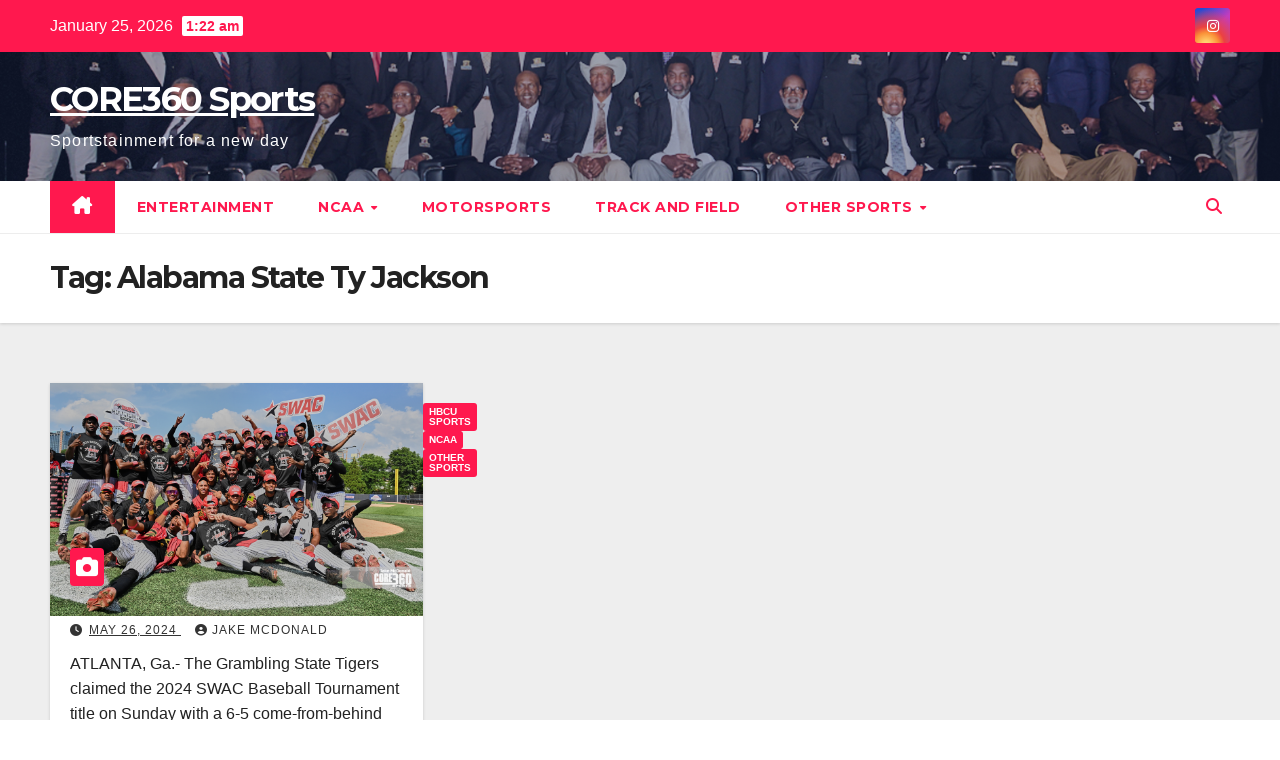

--- FILE ---
content_type: text/html; charset=UTF-8
request_url: https://core360sports.com/tag/alabama-state-ty-jackson/
body_size: 13410
content:
<!DOCTYPE html>
<html lang="en-US">
<head>
<meta charset="UTF-8">
<meta name="viewport" content="width=device-width, initial-scale=1">
<link rel="profile" href="https://gmpg.org/xfn/11">
<title>Alabama State Ty Jackson &#8211; CORE360 Sports</title>
<meta name='robots' content='max-image-preview:large' />
<link rel='dns-prefetch' href='//stats.wp.com' />
<link rel='dns-prefetch' href='//fonts.googleapis.com' />
<link rel="alternate" type="application/rss+xml" title="CORE360 Sports &raquo; Feed" href="https://core360sports.com/feed/" />
<link rel="alternate" type="application/rss+xml" title="CORE360 Sports &raquo; Comments Feed" href="https://core360sports.com/comments/feed/" />
<link rel="alternate" type="application/rss+xml" title="CORE360 Sports &raquo; Alabama State Ty Jackson Tag Feed" href="https://core360sports.com/tag/alabama-state-ty-jackson/feed/" />
<style id='wp-img-auto-sizes-contain-inline-css'>
img:is([sizes=auto i],[sizes^="auto," i]){contain-intrinsic-size:3000px 1500px}
/*# sourceURL=wp-img-auto-sizes-contain-inline-css */
</style>
<link rel='stylesheet' id='twb-open-sans-css' href='https://fonts.googleapis.com/css?family=Open+Sans%3A300%2C400%2C500%2C600%2C700%2C800&#038;display=swap&#038;ver=6.9' media='all' />
<link rel='stylesheet' id='twbbwg-global-css' href='https://core360sports.com/wp-content/plugins/photo-gallery/booster/assets/css/global.css?ver=1.0.0' media='all' />
<style id='wp-emoji-styles-inline-css'>

	img.wp-smiley, img.emoji {
		display: inline !important;
		border: none !important;
		box-shadow: none !important;
		height: 1em !important;
		width: 1em !important;
		margin: 0 0.07em !important;
		vertical-align: -0.1em !important;
		background: none !important;
		padding: 0 !important;
	}
/*# sourceURL=wp-emoji-styles-inline-css */
</style>
<style id='wp-block-library-inline-css'>
:root{--wp-block-synced-color:#7a00df;--wp-block-synced-color--rgb:122,0,223;--wp-bound-block-color:var(--wp-block-synced-color);--wp-editor-canvas-background:#ddd;--wp-admin-theme-color:#007cba;--wp-admin-theme-color--rgb:0,124,186;--wp-admin-theme-color-darker-10:#006ba1;--wp-admin-theme-color-darker-10--rgb:0,107,160.5;--wp-admin-theme-color-darker-20:#005a87;--wp-admin-theme-color-darker-20--rgb:0,90,135;--wp-admin-border-width-focus:2px}@media (min-resolution:192dpi){:root{--wp-admin-border-width-focus:1.5px}}.wp-element-button{cursor:pointer}:root .has-very-light-gray-background-color{background-color:#eee}:root .has-very-dark-gray-background-color{background-color:#313131}:root .has-very-light-gray-color{color:#eee}:root .has-very-dark-gray-color{color:#313131}:root .has-vivid-green-cyan-to-vivid-cyan-blue-gradient-background{background:linear-gradient(135deg,#00d084,#0693e3)}:root .has-purple-crush-gradient-background{background:linear-gradient(135deg,#34e2e4,#4721fb 50%,#ab1dfe)}:root .has-hazy-dawn-gradient-background{background:linear-gradient(135deg,#faaca8,#dad0ec)}:root .has-subdued-olive-gradient-background{background:linear-gradient(135deg,#fafae1,#67a671)}:root .has-atomic-cream-gradient-background{background:linear-gradient(135deg,#fdd79a,#004a59)}:root .has-nightshade-gradient-background{background:linear-gradient(135deg,#330968,#31cdcf)}:root .has-midnight-gradient-background{background:linear-gradient(135deg,#020381,#2874fc)}:root{--wp--preset--font-size--normal:16px;--wp--preset--font-size--huge:42px}.has-regular-font-size{font-size:1em}.has-larger-font-size{font-size:2.625em}.has-normal-font-size{font-size:var(--wp--preset--font-size--normal)}.has-huge-font-size{font-size:var(--wp--preset--font-size--huge)}.has-text-align-center{text-align:center}.has-text-align-left{text-align:left}.has-text-align-right{text-align:right}.has-fit-text{white-space:nowrap!important}#end-resizable-editor-section{display:none}.aligncenter{clear:both}.items-justified-left{justify-content:flex-start}.items-justified-center{justify-content:center}.items-justified-right{justify-content:flex-end}.items-justified-space-between{justify-content:space-between}.screen-reader-text{border:0;clip-path:inset(50%);height:1px;margin:-1px;overflow:hidden;padding:0;position:absolute;width:1px;word-wrap:normal!important}.screen-reader-text:focus{background-color:#ddd;clip-path:none;color:#444;display:block;font-size:1em;height:auto;left:5px;line-height:normal;padding:15px 23px 14px;text-decoration:none;top:5px;width:auto;z-index:100000}html :where(.has-border-color){border-style:solid}html :where([style*=border-top-color]){border-top-style:solid}html :where([style*=border-right-color]){border-right-style:solid}html :where([style*=border-bottom-color]){border-bottom-style:solid}html :where([style*=border-left-color]){border-left-style:solid}html :where([style*=border-width]){border-style:solid}html :where([style*=border-top-width]){border-top-style:solid}html :where([style*=border-right-width]){border-right-style:solid}html :where([style*=border-bottom-width]){border-bottom-style:solid}html :where([style*=border-left-width]){border-left-style:solid}html :where(img[class*=wp-image-]){height:auto;max-width:100%}:where(figure){margin:0 0 1em}html :where(.is-position-sticky){--wp-admin--admin-bar--position-offset:var(--wp-admin--admin-bar--height,0px)}@media screen and (max-width:600px){html :where(.is-position-sticky){--wp-admin--admin-bar--position-offset:0px}}

/*# sourceURL=wp-block-library-inline-css */
</style><style id='wp-block-archives-inline-css'>
.wp-block-archives{box-sizing:border-box}.wp-block-archives-dropdown label{display:block}
/*# sourceURL=https://core360sports.com/wp-includes/blocks/archives/style.min.css */
</style>
<style id='wp-block-categories-inline-css'>
.wp-block-categories{box-sizing:border-box}.wp-block-categories.alignleft{margin-right:2em}.wp-block-categories.alignright{margin-left:2em}.wp-block-categories.wp-block-categories-dropdown.aligncenter{text-align:center}.wp-block-categories .wp-block-categories__label{display:block;width:100%}
/*# sourceURL=https://core360sports.com/wp-includes/blocks/categories/style.min.css */
</style>
<style id='wp-block-heading-inline-css'>
h1:where(.wp-block-heading).has-background,h2:where(.wp-block-heading).has-background,h3:where(.wp-block-heading).has-background,h4:where(.wp-block-heading).has-background,h5:where(.wp-block-heading).has-background,h6:where(.wp-block-heading).has-background{padding:1.25em 2.375em}h1.has-text-align-left[style*=writing-mode]:where([style*=vertical-lr]),h1.has-text-align-right[style*=writing-mode]:where([style*=vertical-rl]),h2.has-text-align-left[style*=writing-mode]:where([style*=vertical-lr]),h2.has-text-align-right[style*=writing-mode]:where([style*=vertical-rl]),h3.has-text-align-left[style*=writing-mode]:where([style*=vertical-lr]),h3.has-text-align-right[style*=writing-mode]:where([style*=vertical-rl]),h4.has-text-align-left[style*=writing-mode]:where([style*=vertical-lr]),h4.has-text-align-right[style*=writing-mode]:where([style*=vertical-rl]),h5.has-text-align-left[style*=writing-mode]:where([style*=vertical-lr]),h5.has-text-align-right[style*=writing-mode]:where([style*=vertical-rl]),h6.has-text-align-left[style*=writing-mode]:where([style*=vertical-lr]),h6.has-text-align-right[style*=writing-mode]:where([style*=vertical-rl]){rotate:180deg}
/*# sourceURL=https://core360sports.com/wp-includes/blocks/heading/style.min.css */
</style>
<style id='wp-block-group-inline-css'>
.wp-block-group{box-sizing:border-box}:where(.wp-block-group.wp-block-group-is-layout-constrained){position:relative}
/*# sourceURL=https://core360sports.com/wp-includes/blocks/group/style.min.css */
</style>
<style id='wp-block-group-theme-inline-css'>
:where(.wp-block-group.has-background){padding:1.25em 2.375em}
/*# sourceURL=https://core360sports.com/wp-includes/blocks/group/theme.min.css */
</style>
<style id='global-styles-inline-css'>
:root{--wp--preset--aspect-ratio--square: 1;--wp--preset--aspect-ratio--4-3: 4/3;--wp--preset--aspect-ratio--3-4: 3/4;--wp--preset--aspect-ratio--3-2: 3/2;--wp--preset--aspect-ratio--2-3: 2/3;--wp--preset--aspect-ratio--16-9: 16/9;--wp--preset--aspect-ratio--9-16: 9/16;--wp--preset--color--black: #000000;--wp--preset--color--cyan-bluish-gray: #abb8c3;--wp--preset--color--white: #ffffff;--wp--preset--color--pale-pink: #f78da7;--wp--preset--color--vivid-red: #cf2e2e;--wp--preset--color--luminous-vivid-orange: #ff6900;--wp--preset--color--luminous-vivid-amber: #fcb900;--wp--preset--color--light-green-cyan: #7bdcb5;--wp--preset--color--vivid-green-cyan: #00d084;--wp--preset--color--pale-cyan-blue: #8ed1fc;--wp--preset--color--vivid-cyan-blue: #0693e3;--wp--preset--color--vivid-purple: #9b51e0;--wp--preset--gradient--vivid-cyan-blue-to-vivid-purple: linear-gradient(135deg,rgb(6,147,227) 0%,rgb(155,81,224) 100%);--wp--preset--gradient--light-green-cyan-to-vivid-green-cyan: linear-gradient(135deg,rgb(122,220,180) 0%,rgb(0,208,130) 100%);--wp--preset--gradient--luminous-vivid-amber-to-luminous-vivid-orange: linear-gradient(135deg,rgb(252,185,0) 0%,rgb(255,105,0) 100%);--wp--preset--gradient--luminous-vivid-orange-to-vivid-red: linear-gradient(135deg,rgb(255,105,0) 0%,rgb(207,46,46) 100%);--wp--preset--gradient--very-light-gray-to-cyan-bluish-gray: linear-gradient(135deg,rgb(238,238,238) 0%,rgb(169,184,195) 100%);--wp--preset--gradient--cool-to-warm-spectrum: linear-gradient(135deg,rgb(74,234,220) 0%,rgb(151,120,209) 20%,rgb(207,42,186) 40%,rgb(238,44,130) 60%,rgb(251,105,98) 80%,rgb(254,248,76) 100%);--wp--preset--gradient--blush-light-purple: linear-gradient(135deg,rgb(255,206,236) 0%,rgb(152,150,240) 100%);--wp--preset--gradient--blush-bordeaux: linear-gradient(135deg,rgb(254,205,165) 0%,rgb(254,45,45) 50%,rgb(107,0,62) 100%);--wp--preset--gradient--luminous-dusk: linear-gradient(135deg,rgb(255,203,112) 0%,rgb(199,81,192) 50%,rgb(65,88,208) 100%);--wp--preset--gradient--pale-ocean: linear-gradient(135deg,rgb(255,245,203) 0%,rgb(182,227,212) 50%,rgb(51,167,181) 100%);--wp--preset--gradient--electric-grass: linear-gradient(135deg,rgb(202,248,128) 0%,rgb(113,206,126) 100%);--wp--preset--gradient--midnight: linear-gradient(135deg,rgb(2,3,129) 0%,rgb(40,116,252) 100%);--wp--preset--font-size--small: 13px;--wp--preset--font-size--medium: 20px;--wp--preset--font-size--large: 36px;--wp--preset--font-size--x-large: 42px;--wp--preset--spacing--20: 0.44rem;--wp--preset--spacing--30: 0.67rem;--wp--preset--spacing--40: 1rem;--wp--preset--spacing--50: 1.5rem;--wp--preset--spacing--60: 2.25rem;--wp--preset--spacing--70: 3.38rem;--wp--preset--spacing--80: 5.06rem;--wp--preset--shadow--natural: 6px 6px 9px rgba(0, 0, 0, 0.2);--wp--preset--shadow--deep: 12px 12px 50px rgba(0, 0, 0, 0.4);--wp--preset--shadow--sharp: 6px 6px 0px rgba(0, 0, 0, 0.2);--wp--preset--shadow--outlined: 6px 6px 0px -3px rgb(255, 255, 255), 6px 6px rgb(0, 0, 0);--wp--preset--shadow--crisp: 6px 6px 0px rgb(0, 0, 0);}:root :where(.is-layout-flow) > :first-child{margin-block-start: 0;}:root :where(.is-layout-flow) > :last-child{margin-block-end: 0;}:root :where(.is-layout-flow) > *{margin-block-start: 24px;margin-block-end: 0;}:root :where(.is-layout-constrained) > :first-child{margin-block-start: 0;}:root :where(.is-layout-constrained) > :last-child{margin-block-end: 0;}:root :where(.is-layout-constrained) > *{margin-block-start: 24px;margin-block-end: 0;}:root :where(.is-layout-flex){gap: 24px;}:root :where(.is-layout-grid){gap: 24px;}body .is-layout-flex{display: flex;}.is-layout-flex{flex-wrap: wrap;align-items: center;}.is-layout-flex > :is(*, div){margin: 0;}body .is-layout-grid{display: grid;}.is-layout-grid > :is(*, div){margin: 0;}.has-black-color{color: var(--wp--preset--color--black) !important;}.has-cyan-bluish-gray-color{color: var(--wp--preset--color--cyan-bluish-gray) !important;}.has-white-color{color: var(--wp--preset--color--white) !important;}.has-pale-pink-color{color: var(--wp--preset--color--pale-pink) !important;}.has-vivid-red-color{color: var(--wp--preset--color--vivid-red) !important;}.has-luminous-vivid-orange-color{color: var(--wp--preset--color--luminous-vivid-orange) !important;}.has-luminous-vivid-amber-color{color: var(--wp--preset--color--luminous-vivid-amber) !important;}.has-light-green-cyan-color{color: var(--wp--preset--color--light-green-cyan) !important;}.has-vivid-green-cyan-color{color: var(--wp--preset--color--vivid-green-cyan) !important;}.has-pale-cyan-blue-color{color: var(--wp--preset--color--pale-cyan-blue) !important;}.has-vivid-cyan-blue-color{color: var(--wp--preset--color--vivid-cyan-blue) !important;}.has-vivid-purple-color{color: var(--wp--preset--color--vivid-purple) !important;}.has-black-background-color{background-color: var(--wp--preset--color--black) !important;}.has-cyan-bluish-gray-background-color{background-color: var(--wp--preset--color--cyan-bluish-gray) !important;}.has-white-background-color{background-color: var(--wp--preset--color--white) !important;}.has-pale-pink-background-color{background-color: var(--wp--preset--color--pale-pink) !important;}.has-vivid-red-background-color{background-color: var(--wp--preset--color--vivid-red) !important;}.has-luminous-vivid-orange-background-color{background-color: var(--wp--preset--color--luminous-vivid-orange) !important;}.has-luminous-vivid-amber-background-color{background-color: var(--wp--preset--color--luminous-vivid-amber) !important;}.has-light-green-cyan-background-color{background-color: var(--wp--preset--color--light-green-cyan) !important;}.has-vivid-green-cyan-background-color{background-color: var(--wp--preset--color--vivid-green-cyan) !important;}.has-pale-cyan-blue-background-color{background-color: var(--wp--preset--color--pale-cyan-blue) !important;}.has-vivid-cyan-blue-background-color{background-color: var(--wp--preset--color--vivid-cyan-blue) !important;}.has-vivid-purple-background-color{background-color: var(--wp--preset--color--vivid-purple) !important;}.has-black-border-color{border-color: var(--wp--preset--color--black) !important;}.has-cyan-bluish-gray-border-color{border-color: var(--wp--preset--color--cyan-bluish-gray) !important;}.has-white-border-color{border-color: var(--wp--preset--color--white) !important;}.has-pale-pink-border-color{border-color: var(--wp--preset--color--pale-pink) !important;}.has-vivid-red-border-color{border-color: var(--wp--preset--color--vivid-red) !important;}.has-luminous-vivid-orange-border-color{border-color: var(--wp--preset--color--luminous-vivid-orange) !important;}.has-luminous-vivid-amber-border-color{border-color: var(--wp--preset--color--luminous-vivid-amber) !important;}.has-light-green-cyan-border-color{border-color: var(--wp--preset--color--light-green-cyan) !important;}.has-vivid-green-cyan-border-color{border-color: var(--wp--preset--color--vivid-green-cyan) !important;}.has-pale-cyan-blue-border-color{border-color: var(--wp--preset--color--pale-cyan-blue) !important;}.has-vivid-cyan-blue-border-color{border-color: var(--wp--preset--color--vivid-cyan-blue) !important;}.has-vivid-purple-border-color{border-color: var(--wp--preset--color--vivid-purple) !important;}.has-vivid-cyan-blue-to-vivid-purple-gradient-background{background: var(--wp--preset--gradient--vivid-cyan-blue-to-vivid-purple) !important;}.has-light-green-cyan-to-vivid-green-cyan-gradient-background{background: var(--wp--preset--gradient--light-green-cyan-to-vivid-green-cyan) !important;}.has-luminous-vivid-amber-to-luminous-vivid-orange-gradient-background{background: var(--wp--preset--gradient--luminous-vivid-amber-to-luminous-vivid-orange) !important;}.has-luminous-vivid-orange-to-vivid-red-gradient-background{background: var(--wp--preset--gradient--luminous-vivid-orange-to-vivid-red) !important;}.has-very-light-gray-to-cyan-bluish-gray-gradient-background{background: var(--wp--preset--gradient--very-light-gray-to-cyan-bluish-gray) !important;}.has-cool-to-warm-spectrum-gradient-background{background: var(--wp--preset--gradient--cool-to-warm-spectrum) !important;}.has-blush-light-purple-gradient-background{background: var(--wp--preset--gradient--blush-light-purple) !important;}.has-blush-bordeaux-gradient-background{background: var(--wp--preset--gradient--blush-bordeaux) !important;}.has-luminous-dusk-gradient-background{background: var(--wp--preset--gradient--luminous-dusk) !important;}.has-pale-ocean-gradient-background{background: var(--wp--preset--gradient--pale-ocean) !important;}.has-electric-grass-gradient-background{background: var(--wp--preset--gradient--electric-grass) !important;}.has-midnight-gradient-background{background: var(--wp--preset--gradient--midnight) !important;}.has-small-font-size{font-size: var(--wp--preset--font-size--small) !important;}.has-medium-font-size{font-size: var(--wp--preset--font-size--medium) !important;}.has-large-font-size{font-size: var(--wp--preset--font-size--large) !important;}.has-x-large-font-size{font-size: var(--wp--preset--font-size--x-large) !important;}
/*# sourceURL=global-styles-inline-css */
</style>

<style id='classic-theme-styles-inline-css'>
/*! This file is auto-generated */
.wp-block-button__link{color:#fff;background-color:#32373c;border-radius:9999px;box-shadow:none;text-decoration:none;padding:calc(.667em + 2px) calc(1.333em + 2px);font-size:1.125em}.wp-block-file__button{background:#32373c;color:#fff;text-decoration:none}
/*# sourceURL=/wp-includes/css/classic-themes.min.css */
</style>
<link rel='stylesheet' id='bwg_fonts-css' href='https://core360sports.com/wp-content/plugins/photo-gallery/css/bwg-fonts/fonts.css?ver=0.0.1' media='all' />
<link rel='stylesheet' id='sumoselect-css' href='https://core360sports.com/wp-content/plugins/photo-gallery/css/sumoselect.min.css?ver=3.4.6' media='all' />
<link rel='stylesheet' id='mCustomScrollbar-css' href='https://core360sports.com/wp-content/plugins/photo-gallery/css/jquery.mCustomScrollbar.min.css?ver=3.1.5' media='all' />
<link rel='stylesheet' id='bwg_googlefonts-css' href='https://fonts.googleapis.com/css?family=Ubuntu&#038;subset=greek,latin,greek-ext,vietnamese,cyrillic-ext,latin-ext,cyrillic' media='all' />
<link rel='stylesheet' id='bwg_frontend-css' href='https://core360sports.com/wp-content/plugins/photo-gallery/css/styles.min.css?ver=1.8.37' media='all' />
<style id='wpxpo-global-style-inline-css'>
:root {
			--preset-color1: #037fff;
			--preset-color2: #026fe0;
			--preset-color3: #071323;
			--preset-color4: #132133;
			--preset-color5: #34495e;
			--preset-color6: #787676;
			--preset-color7: #f0f2f3;
			--preset-color8: #f8f9fa;
			--preset-color9: #ffffff;
		}{}
/*# sourceURL=wpxpo-global-style-inline-css */
</style>
<style id='ultp-preset-colors-style-inline-css'>
:root { --postx_preset_Base_1_color: #f4f4ff; --postx_preset_Base_2_color: #dddff8; --postx_preset_Base_3_color: #B4B4D6; --postx_preset_Primary_color: #3323f0; --postx_preset_Secondary_color: #4a5fff; --postx_preset_Tertiary_color: #FFFFFF; --postx_preset_Contrast_3_color: #545472; --postx_preset_Contrast_2_color: #262657; --postx_preset_Contrast_1_color: #10102e; --postx_preset_Over_Primary_color: #ffffff;  }
/*# sourceURL=ultp-preset-colors-style-inline-css */
</style>
<style id='ultp-preset-gradient-style-inline-css'>
:root { --postx_preset_Primary_to_Secondary_to_Right_gradient: linear-gradient(90deg, var(--postx_preset_Primary_color) 0%, var(--postx_preset_Secondary_color) 100%); --postx_preset_Primary_to_Secondary_to_Bottom_gradient: linear-gradient(180deg, var(--postx_preset_Primary_color) 0%, var(--postx_preset_Secondary_color) 100%); --postx_preset_Secondary_to_Primary_to_Right_gradient: linear-gradient(90deg, var(--postx_preset_Secondary_color) 0%, var(--postx_preset_Primary_color) 100%); --postx_preset_Secondary_to_Primary_to_Bottom_gradient: linear-gradient(180deg, var(--postx_preset_Secondary_color) 0%, var(--postx_preset_Primary_color) 100%); --postx_preset_Cold_Evening_gradient: linear-gradient(0deg, rgb(12, 52, 131) 0%, rgb(162, 182, 223) 100%, rgb(107, 140, 206) 100%, rgb(162, 182, 223) 100%); --postx_preset_Purple_Division_gradient: linear-gradient(0deg, rgb(112, 40, 228) 0%, rgb(229, 178, 202) 100%); --postx_preset_Over_Sun_gradient: linear-gradient(60deg, rgb(171, 236, 214) 0%, rgb(251, 237, 150) 100%); --postx_preset_Morning_Salad_gradient: linear-gradient(-255deg, rgb(183, 248, 219) 0%, rgb(80, 167, 194) 100%); --postx_preset_Fabled_Sunset_gradient: linear-gradient(-270deg, rgb(35, 21, 87) 0%, rgb(68, 16, 122) 29%, rgb(255, 19, 97) 67%, rgb(255, 248, 0) 100%);  }
/*# sourceURL=ultp-preset-gradient-style-inline-css */
</style>
<style id='ultp-preset-typo-style-inline-css'>
@import url('https://fonts.googleapis.com/css?family=Roboto:100,100i,300,300i,400,400i,500,500i,700,700i,900,900i'); :root { --postx_preset_Heading_typo_font_family: Roboto; --postx_preset_Heading_typo_font_family_type: sans-serif; --postx_preset_Heading_typo_font_weight: 600; --postx_preset_Heading_typo_text_transform: capitalize; --postx_preset_Body_and_Others_typo_font_family: Roboto; --postx_preset_Body_and_Others_typo_font_family_type: sans-serif; --postx_preset_Body_and_Others_typo_font_weight: 400; --postx_preset_Body_and_Others_typo_text_transform: lowercase; --postx_preset_body_typo_font_size_lg: 16px; --postx_preset_paragraph_1_typo_font_size_lg: 12px; --postx_preset_paragraph_2_typo_font_size_lg: 12px; --postx_preset_paragraph_3_typo_font_size_lg: 12px; --postx_preset_heading_h1_typo_font_size_lg: 42px; --postx_preset_heading_h2_typo_font_size_lg: 36px; --postx_preset_heading_h3_typo_font_size_lg: 30px; --postx_preset_heading_h4_typo_font_size_lg: 24px; --postx_preset_heading_h5_typo_font_size_lg: 20px; --postx_preset_heading_h6_typo_font_size_lg: 16px; }
/*# sourceURL=ultp-preset-typo-style-inline-css */
</style>
<link rel='stylesheet' id='newsup-fonts-css' href='//fonts.googleapis.com/css?family=Montserrat%3A400%2C500%2C700%2C800%7CWork%2BSans%3A300%2C400%2C500%2C600%2C700%2C800%2C900%26display%3Dswap&#038;subset=latin%2Clatin-ext' media='all' />
<link rel='stylesheet' id='bootstrap-css' href='https://core360sports.com/wp-content/themes/newsup/css/bootstrap.css?ver=6.9' media='all' />
<link rel='stylesheet' id='newsup-style-css' href='https://core360sports.com/wp-content/themes/news-hunt/style.css?ver=6.9' media='all' />
<style id='newsup-style-inline-css'>
.tags-links, .comments-link { clip: rect(1px, 1px, 1px, 1px); height: 1px; position: absolute; overflow: hidden; width: 1px; }
/*# sourceURL=newsup-style-inline-css */
</style>
<link rel='stylesheet' id='font-awesome-5-all-css' href='https://core360sports.com/wp-content/themes/newsup/css/font-awesome/css/all.min.css?ver=6.9' media='all' />
<link rel='stylesheet' id='font-awesome-4-shim-css' href='https://core360sports.com/wp-content/themes/newsup/css/font-awesome/css/v4-shims.min.css?ver=6.9' media='all' />
<link rel='stylesheet' id='owl-carousel-css' href='https://core360sports.com/wp-content/themes/newsup/css/owl.carousel.css?ver=6.9' media='all' />
<link rel='stylesheet' id='smartmenus-css' href='https://core360sports.com/wp-content/themes/newsup/css/jquery.smartmenus.bootstrap.css?ver=6.9' media='all' />
<link rel='stylesheet' id='newsup-custom-css-css' href='https://core360sports.com/wp-content/themes/newsup/inc/ansar/customize/css/customizer.css?ver=1.0' media='all' />
<link rel='stylesheet' id='boldgrid-components-css' href='https://core360sports.com/wp-content/plugins/post-and-page-builder/assets/css/components.min.css?ver=2.16.5' media='all' />
<link rel='stylesheet' id='font-awesome-css' href='https://core360sports.com/wp-content/plugins/post-and-page-builder/assets/css/font-awesome.min.css?ver=4.7' media='all' />
<link rel='stylesheet' id='boldgrid-fe-css' href='https://core360sports.com/wp-content/plugins/post-and-page-builder/assets/css/editor-fe.min.css?ver=1.27.10' media='all' />
<link rel='stylesheet' id='boldgrid-custom-styles-css' href='https://core360sports.com/wp-content/plugins/post-and-page-builder/assets/css/custom-styles.css?ver=6.9' media='all' />
<link rel='stylesheet' id='boldgrid-buttons-css' href='https://core360sports.com/wp-content/plugins/post-and-page-builder/assets/css/buttons.min.css?ver=1.27.10' media='all' />
<link rel='stylesheet' id='bgpbpp-public-css' href='https://core360sports.com/wp-content/plugins/post-and-page-builder-premium/dist/application.min.css?ver=1.2.7' media='all' />
<link rel='stylesheet' id='newsup-style-parent-css' href='https://core360sports.com/wp-content/themes/newsup/style.css?ver=6.9' media='all' />
<link rel='stylesheet' id='newshunt-style-css' href='https://core360sports.com/wp-content/themes/news-hunt/style.css?ver=1.0' media='all' />
<link rel='stylesheet' id='newshunt-default-css-css' href='https://core360sports.com/wp-content/themes/news-hunt/css/colors/default.css?ver=6.9' media='all' />
<link rel='stylesheet' id='codepress-foundation-css' href='https://core360sports.com/wp-content/plugins/ultimate-content-views/css/foundation.css?ver=6.9' media='all' />
<link rel='stylesheet' id='wpucv-style-css' href='https://core360sports.com/wp-content/plugins/ultimate-content-views/css/style.css?ver=1.1' media='all' />
<link rel='stylesheet' id='owl-carousel-theme-css' href='https://core360sports.com/wp-content/plugins/ultimate-content-views/css/owl.theme.default.min.css?ver=6.9' media='all' />
		<script>
		"use strict";
			var wpucv_admin_url = 'https://core360sports.com/wp-admin/admin-ajax.php';
		</script>
		<script src="https://core360sports.com/wp-includes/js/jquery/jquery.min.js?ver=3.7.1" id="jquery-core-js"></script>
<script src="https://core360sports.com/wp-includes/js/jquery/jquery-migrate.min.js?ver=3.4.1" id="jquery-migrate-js"></script>
<script src="https://core360sports.com/wp-content/plugins/photo-gallery/booster/assets/js/circle-progress.js?ver=1.2.2" id="twbbwg-circle-js"></script>
<script id="twbbwg-global-js-extra">
var twb = {"nonce":"9ca3b29f47","ajax_url":"https://core360sports.com/wp-admin/admin-ajax.php","plugin_url":"https://core360sports.com/wp-content/plugins/photo-gallery/booster","href":"https://core360sports.com/wp-admin/admin.php?page=twbbwg_photo-gallery"};
var twb = {"nonce":"9ca3b29f47","ajax_url":"https://core360sports.com/wp-admin/admin-ajax.php","plugin_url":"https://core360sports.com/wp-content/plugins/photo-gallery/booster","href":"https://core360sports.com/wp-admin/admin.php?page=twbbwg_photo-gallery"};
//# sourceURL=twbbwg-global-js-extra
</script>
<script src="https://core360sports.com/wp-content/plugins/photo-gallery/booster/assets/js/global.js?ver=1.0.0" id="twbbwg-global-js"></script>
<script src="https://core360sports.com/wp-content/plugins/photo-gallery/js/jquery.sumoselect.min.js?ver=3.4.6" id="sumoselect-js"></script>
<script src="https://core360sports.com/wp-content/plugins/photo-gallery/js/tocca.min.js?ver=2.0.9" id="bwg_mobile-js"></script>
<script src="https://core360sports.com/wp-content/plugins/photo-gallery/js/jquery.mCustomScrollbar.concat.min.js?ver=3.1.5" id="mCustomScrollbar-js"></script>
<script src="https://core360sports.com/wp-content/plugins/photo-gallery/js/jquery.fullscreen.min.js?ver=0.6.0" id="jquery-fullscreen-js"></script>
<script id="bwg_frontend-js-extra">
var bwg_objectsL10n = {"bwg_field_required":"field is required.","bwg_mail_validation":"This is not a valid email address.","bwg_search_result":"There are no images matching your search.","bwg_select_tag":"Select Tag","bwg_order_by":"Order By","bwg_search":"Search","bwg_show_ecommerce":"Show Ecommerce","bwg_hide_ecommerce":"Hide Ecommerce","bwg_show_comments":"Show Comments","bwg_hide_comments":"Hide Comments","bwg_restore":"Restore","bwg_maximize":"Maximize","bwg_fullscreen":"Fullscreen","bwg_exit_fullscreen":"Exit Fullscreen","bwg_search_tag":"SEARCH...","bwg_tag_no_match":"No tags found","bwg_all_tags_selected":"All tags selected","bwg_tags_selected":"tags selected","play":"Play","pause":"Pause","is_pro":"","bwg_play":"Play","bwg_pause":"Pause","bwg_hide_info":"Hide info","bwg_show_info":"Show info","bwg_hide_rating":"Hide rating","bwg_show_rating":"Show rating","ok":"Ok","cancel":"Cancel","select_all":"Select all","lazy_load":"0","lazy_loader":"https://core360sports.com/wp-content/plugins/photo-gallery/images/ajax_loader.png","front_ajax":"0","bwg_tag_see_all":"see all tags","bwg_tag_see_less":"see less tags"};
//# sourceURL=bwg_frontend-js-extra
</script>
<script src="https://core360sports.com/wp-content/plugins/photo-gallery/js/scripts.min.js?ver=1.8.37" id="bwg_frontend-js"></script>
<script src="https://core360sports.com/wp-content/themes/newsup/js/navigation.js?ver=6.9" id="newsup-navigation-js"></script>
<script src="https://core360sports.com/wp-content/themes/newsup/js/bootstrap.js?ver=6.9" id="bootstrap-js"></script>
<script src="https://core360sports.com/wp-content/themes/newsup/js/owl.carousel.min.js?ver=6.9" id="owl-carousel-min-js"></script>
<script src="https://core360sports.com/wp-content/themes/newsup/js/jquery.smartmenus.js?ver=6.9" id="smartmenus-js-js"></script>
<script src="https://core360sports.com/wp-content/themes/newsup/js/jquery.smartmenus.bootstrap.js?ver=6.9" id="bootstrap-smartmenus-js-js"></script>
<script src="https://core360sports.com/wp-content/themes/newsup/js/jquery.marquee.js?ver=6.9" id="newsup-marquee-js-js"></script>
<script src="https://core360sports.com/wp-content/themes/newsup/js/main.js?ver=6.9" id="newsup-main-js-js"></script>
<script src="https://core360sports.com/wp-content/plugins/ultimate-content-views/js/owl.carousel.min.js?ver=2.3.4" id="owl-carousel-js"></script>
<script src="https://core360sports.com/wp-content/plugins/ultimate-content-views/js/js.js?ver=6.9" id="wpucv-js-js"></script>
<link rel="https://api.w.org/" href="https://core360sports.com/wp-json/" /><link rel="alternate" title="JSON" type="application/json" href="https://core360sports.com/wp-json/wp/v2/tags/752" /><link rel="EditURI" type="application/rsd+xml" title="RSD" href="https://core360sports.com/xmlrpc.php?rsd" />
<meta name="generator" content="WordPress 6.9" />
	<style>img#wpstats{display:none}</style>
		 
<style type="text/css" id="custom-background-css">
    .wrapper { background-color: #eee; }
</style>
    <style type="text/css">
            body .site-title a,
        body .site-description {
            color: ##143745;
        }

        .site-branding-text .site-title a {
                font-size: px;
            }

            @media only screen and (max-width: 640px) {
                .site-branding-text .site-title a {
                    font-size: 40px;

                }
            }

            @media only screen and (max-width: 375px) {
                .site-branding-text .site-title a {
                    font-size: 32px;

                }
            }

        </style>
    <link rel="icon" href="https://core360sports.com/wp-content/uploads/2022/12/cropped-c360_icon-32x32.jpg" sizes="32x32" />
<link rel="icon" href="https://core360sports.com/wp-content/uploads/2022/12/cropped-c360_icon-192x192.jpg" sizes="192x192" />
<link rel="apple-touch-icon" href="https://core360sports.com/wp-content/uploads/2022/12/cropped-c360_icon-180x180.jpg" />
<meta name="msapplication-TileImage" content="https://core360sports.com/wp-content/uploads/2022/12/cropped-c360_icon-270x270.jpg" />
</head>
<body class="archive tag tag-alabama-state-ty-jackson tag-752 wp-embed-responsive wp-theme-newsup wp-child-theme-news-hunt postx-page boldgrid-ppb hfeed ta-hide-date-author-in-list tags-hidden comment-hidden modula-best-grid-gallery" >
<div id="page" class="site">
<a class="skip-link screen-reader-text" href="#content">
Skip to content</a>
    <div class="wrapper" id="custom-background-css">
        <header class="mg-headwidget">
            <!--==================== TOP BAR ====================-->

            <div class="mg-head-detail hidden-xs">
    <div class="container-fluid">
        <div class="row">
                        <div class="col-md-6 col-xs-12">
                <ul class="info-left">
                                <li>January 25, 2026                <span class="time">  1:22 am</span>
                        </li>
                        </ul>

                           </div>


                        <div class="col-md-6 col-xs-12">
                <ul class="mg-social info-right">
                    
                                                                                                              <a target="_blank"  href="https://www.instagram.com/core360sports/">
                      <li><span class="icon-soci instagram"><i class="fab fa-instagram"></i></span></li></a>
                                                                    
                                      </ul>
            </div>
                    </div>
    </div>
</div>
            <div class="clearfix"></div>
                        <div class="mg-nav-widget-area-back" style='background-image: url("https://core360sports.com/wp-content/uploads/2024/09/BOB_0380_1600x600.jpg" );'>
                        <div class="overlay">
              <div class="inner"  style="background-color:rgba(32,47,91,0.4);" > 
                <div class="container-fluid">
                    <div class="mg-nav-widget-area">
                        <div class="row align-items-center">
                                                      <div class="col-md-3 col-sm-4 text-center-xs">
                                                              <div class="navbar-header">
                                                                <div class="site-branding-text">
                                                                <p class="site-title"> <a href="https://core360sports.com/" rel="home">CORE360 Sports</a></p>
                                                                <p class="site-description">Sportstainment for a new day</p>
                                </div>
                                                              </div>
                            </div>
                           
                        </div>
                    </div>
                </div>
              </div>
              </div>
          </div>
    <div class="mg-menu-full">
      <nav class="navbar navbar-expand-lg navbar-wp">
        <div class="container-fluid flex-row">
          
                <!-- Right nav -->
                    <div class="m-header align-items-center">
                                                <a class="mobilehomebtn" href="https://core360sports.com"><span class="fas fa-home"></span></a>
                        
                        <div class="dropdown ml-auto show mg-search-box pr-3">
                            <a class="dropdown-toggle msearch ml-auto" href="#" role="button" id="dropdownMenuLink" data-toggle="dropdown" aria-haspopup="true" aria-expanded="false">
                               <i class="fas fa-search"></i>
                            </a>

                            <div class="dropdown-menu searchinner" aria-labelledby="dropdownMenuLink">
                        <form role="search" method="get" id="searchform" action="https://core360sports.com/">
  <div class="input-group">
    <input type="search" class="form-control" placeholder="Search" value="" name="s" />
    <span class="input-group-btn btn-default">
    <button type="submit" class="btn"> <i class="fas fa-search"></i> </button>
    </span> </div>
</form>                      </div>
                        </div>
                        <!-- navbar-toggle -->
                        <button class="navbar-toggler" type="button" data-toggle="collapse" data-target="#navbar-wp" aria-controls="navbarSupportedContent" aria-expanded="false" aria-label="Toggle navigation">
                          <i class="fas fa-bars"></i>
                        </button>
                        <!-- /navbar-toggle -->
                    </div>
                    <!-- /Right nav --> 
          
                  <div class="collapse navbar-collapse" id="navbar-wp">
                    <div class="d-md-block">
                  <ul id="menu-primary" class="nav navbar-nav mr-auto"><li class="active home"><a class="homebtn" href="https://core360sports.com"><span class='fa-solid fa-house-chimney'></span></a></li><li id="menu-item-3157" class="menu-item menu-item-type-post_type menu-item-object-page menu-item-3157"><a class="nav-link" title="Entertainment" href="https://core360sports.com/entertainment/">Entertainment</a></li>
<li id="menu-item-24" class="menu-item menu-item-type-post_type menu-item-object-page menu-item-has-children menu-item-24 dropdown"><a class="nav-link" title="NCAA" href="https://core360sports.com/ncaa/" data-toggle="dropdown" class="dropdown-toggle">NCAA </a>
<ul role="menu" class=" dropdown-menu">
	<li id="menu-item-2257" class="menu-item menu-item-type-post_type menu-item-object-page menu-item-2257"><a class="dropdown-item" title="HBCU Sports" href="https://core360sports.com/ncaa/hbcu-sports/">HBCU Sports</a></li>
</ul>
</li>
<li id="menu-item-22" class="menu-item menu-item-type-post_type menu-item-object-page menu-item-22"><a class="nav-link" title="Motorsports" href="https://core360sports.com/motorsports/">Motorsports</a></li>
<li id="menu-item-23" class="menu-item menu-item-type-post_type menu-item-object-page menu-item-23"><a class="nav-link" title="Track and Field" href="https://core360sports.com/track-and-field/">Track and Field</a></li>
<li id="menu-item-2052" class="menu-item menu-item-type-post_type menu-item-object-page menu-item-has-children menu-item-2052 dropdown"><a class="nav-link" title="Other Sports" href="https://core360sports.com/other-sports/" data-toggle="dropdown" class="dropdown-toggle">Other Sports </a>
<ul role="menu" class=" dropdown-menu">
	<li id="menu-item-2679" class="menu-item menu-item-type-post_type menu-item-object-page menu-item-2679"><a class="dropdown-item" title="Basketball" href="https://core360sports.com/other-sports/basketball/">Basketball</a></li>
	<li id="menu-item-2741" class="menu-item menu-item-type-post_type menu-item-object-page menu-item-2741"><a class="dropdown-item" title="Soccer" href="https://core360sports.com/other-sports/soccer/">Soccer</a></li>
</ul>
</li>
</ul>                </div>    
                  </div>

                <!-- Right nav -->
                    <div class="d-none d-lg-flex pl-3 ml-auto my-2 my-lg-0 position-relative align-items-center">
                        <div class="dropdown show mg-search-box pr-2">
                            <a class="dropdown-toggle msearch ml-auto" href="#" role="button" id="dropdownMenuLink" data-toggle="dropdown" aria-haspopup="true" aria-expanded="false">
                               <i class="fas fa-search"></i>
                            </a> 
                            <div class="dropdown-menu searchinner" aria-labelledby="dropdownMenuLink">
                                <form role="search" method="get" id="searchform" action="https://core360sports.com/">
  <div class="input-group">
    <input type="search" class="form-control" placeholder="Search" value="" name="s" />
    <span class="input-group-btn btn-default">
    <button type="submit" class="btn"> <i class="fas fa-search"></i> </button>
    </span> </div>
</form>                            </div>
                        </div>
                    </div>
                <!-- /Right nav -->  
          </div>
      </nav> <!-- /Navigation -->
    </div>
</header>
<div class="clearfix"></div>
 <!--==================== Newsup breadcrumb section ====================-->
<div class="mg-breadcrumb-section" style='background: url("https://core360sports.com/wp-content/uploads/2024/09/BOB_0380_1600x600.jpg" ) repeat scroll center 0 #143745;'>
   <div class="overlay">       <div class="container-fluid">
        <div class="row">
          <div class="col-md-12 col-sm-12">
            <div class="mg-breadcrumb-title">
              <h1 class="title">Tag: <span>Alabama State Ty Jackson</span></h1>            </div>
          </div>
        </div>
      </div>
   </div> </div>
<div class="clearfix"></div><!--container-->
    <div id="content" class="container-fluid archive-class">
        <!--row-->
            <div class="row">
                                    <div class="col-md-12">
                <div id="grid" class="row grid-content">
                <div id="post-2566" class="col-lg-4 col-md-6 post-2566 post type-post status-publish format-standard has-post-thumbnail hentry category-hbcu-sports category-ncaa category-other-sports tag-alabama-state-ty-jackson tag-baseball tag-bethune-cookman-arjun-huerta tag-bethune-cookman-jose-gonzalez tag-bufford tag-championship tag-florida-am-ramses-cordova tag-grambling tag-grambling-state tag-grambling-state-cameron-bufford tag-grambling-state-mason-martinez tag-grambling-state-trevor-hatton tag-inman tag-jackson-state tag-jackson-state-christian-womble tag-jackson-state-je-andrick-lourens tag-jackson-state-kyle-walker tag-jackson-state-lenny-montesano tag-juan-cruz tag-martinez tag-swac tag-tigers tag-tournament">
            <!-- mg-posts-sec mg-posts-modul-6 -->
                <div class="mg-blog-post-box"> 
                            <div class="col-12 col-md-6">
                <div class="mg-post-thumb img">
        <a href="https://core360sports.com/2024-swac-baseball-championship/"><img width="1100" height="686" src="https://core360sports.com/wp-content/uploads/2024/05/DSC_50132-1.jpg" class="img-responsive wp-post-image" alt="" decoding="async" fetchpriority="high" srcset="https://core360sports.com/wp-content/uploads/2024/05/DSC_50132-1.jpg 1100w, https://core360sports.com/wp-content/uploads/2024/05/DSC_50132-1-300x187.jpg 300w, https://core360sports.com/wp-content/uploads/2024/05/DSC_50132-1-1030x642.jpg 1030w, https://core360sports.com/wp-content/uploads/2024/05/DSC_50132-1-768x479.jpg 768w" sizes="(max-width: 1100px) 100vw, 1100px" /></a>            <span class="post-form"><i class="fas fa-camera"></i></span>                </div>
        </div>                     <article class="small">
                        <div class="mg-blog-category"><a class="newsup-categories category-color-1" href="https://core360sports.com/category/hbcu-sports/" alt="View all posts in HBCU Sports"> 
                                 HBCU Sports
                             </a><a class="newsup-categories category-color-1" href="https://core360sports.com/category/ncaa/" alt="View all posts in NCAA"> 
                                 NCAA
                             </a><a class="newsup-categories category-color-1" href="https://core360sports.com/category/other-sports/" alt="View all posts in Other Sports"> 
                                 Other Sports
                             </a></div> 
                        <h4 class="entry-title title"><a href="https://core360sports.com/2024-swac-baseball-championship/">Tigers Complete Fourth Comeback to Win SWAC Title</a></h4>  
                                <div class="mg-blog-meta"> 
                    <span class="mg-blog-date"><i class="fas fa-clock"></i>
            <a href="https://core360sports.com/2024/05/">
                May 26, 2024            </a>
        </span>
            <a class="auth" href="https://core360sports.com/author/c360editor/">
            <i class="fas fa-user-circle"></i>Jake McDonald        </a>
            </div> 
                            <p>ATLANTA, Ga.- The Grambling State Tigers claimed the 2024 SWAC Baseball Tournament title on Sunday with a 6-5 come-from-behind win&hellip;</p>
                    </article>
                </div>
            </div>
            
        <div class="col-md-12 text-center d-flex justify-content-center">
                                        
        </div>
        </div>            </div>
                            </div>
        <!--/row-->
    </div>
<!--container-->
  <div class="container-fluid mr-bot40 mg-posts-sec-inner">
        <div class="missed-inner">
        <div class="row">
                        <div class="col-md-12">
                <div class="mg-sec-title">
                    <!-- mg-sec-title -->
                    <h4>You missed</h4>
                </div>
            </div>
                            <!--col-md-3-->
                <div class="col-md-3 col-sm-6 pulse animated">
               <div class="mg-blog-post-3 minh back-img" 
                                                        style="background-image: url('https://core360sports.com/wp-content/uploads/2026/01/C0M_4450.jpg');" >
                            <a class="link-div" href="https://core360sports.com/panthers-fight-off-golden-bears/"></a>
                    <div class="mg-blog-inner">
                      <div class="mg-blog-category">
                      <div class="mg-blog-category"><a class="newsup-categories category-color-1" href="https://core360sports.com/category/other-sports/basketball/" alt="View all posts in Basketball"> 
                                 Basketball
                             </a><a class="newsup-categories category-color-1" href="https://core360sports.com/category/hbcu-sports/" alt="View all posts in HBCU Sports"> 
                                 HBCU Sports
                             </a><a class="newsup-categories category-color-1" href="https://core360sports.com/category/ncaa/" alt="View all posts in NCAA"> 
                                 NCAA
                             </a></div>                      </div>
                      <h4 class="title"> <a href="https://core360sports.com/panthers-fight-off-golden-bears/" title="Permalink to: Panthers Fight Off Golden Bears"> Panthers Fight Off Golden Bears</a> </h4>
                              <div class="mg-blog-meta"> 
                    <span class="mg-blog-date"><i class="fas fa-clock"></i>
            <a href="https://core360sports.com/2026/01/">
                January 23, 2026            </a>
        </span>
            <a class="auth" href="https://core360sports.com/author/c360editor/">
            <i class="fas fa-user-circle"></i>Jake McDonald        </a>
            </div> 
                        </div>
                </div>
            </div>
            <!--/col-md-3-->
                         <!--col-md-3-->
                <div class="col-md-3 col-sm-6 pulse animated">
               <div class="mg-blog-post-3 minh back-img" 
                                                        style="background-image: url('https://core360sports.com/wp-content/uploads/2026/01/C0M_2776.jpg');" >
                            <a class="link-div" href="https://core360sports.com/lawrence-leads-panthers-over-golden-bears/"></a>
                    <div class="mg-blog-inner">
                      <div class="mg-blog-category">
                      <div class="mg-blog-category"><a class="newsup-categories category-color-1" href="https://core360sports.com/category/other-sports/basketball/" alt="View all posts in Basketball"> 
                                 Basketball
                             </a><a class="newsup-categories category-color-1" href="https://core360sports.com/category/hbcu-sports/" alt="View all posts in HBCU Sports"> 
                                 HBCU Sports
                             </a><a class="newsup-categories category-color-1" href="https://core360sports.com/category/ncaa/" alt="View all posts in NCAA"> 
                                 NCAA
                             </a></div>                      </div>
                      <h4 class="title"> <a href="https://core360sports.com/lawrence-leads-panthers-over-golden-bears/" title="Permalink to: Lawrence Leads Panthers Over Golden Bears"> Lawrence Leads Panthers Over Golden Bears</a> </h4>
                              <div class="mg-blog-meta"> 
                    <span class="mg-blog-date"><i class="fas fa-clock"></i>
            <a href="https://core360sports.com/2026/01/">
                January 23, 2026            </a>
        </span>
            <a class="auth" href="https://core360sports.com/author/c360editor/">
            <i class="fas fa-user-circle"></i>Jake McDonald        </a>
            </div> 
                        </div>
                </div>
            </div>
            <!--/col-md-3-->
                         <!--col-md-3-->
                <div class="col-md-3 col-sm-6 pulse animated">
               <div class="mg-blog-post-3 minh back-img" 
                                                        style="background-image: url('https://core360sports.com/wp-content/uploads/2026/01/C0M_9737.jpg');" >
                            <a class="link-div" href="https://core360sports.com/morehouse-storms-by-clark-atlanta/"></a>
                    <div class="mg-blog-inner">
                      <div class="mg-blog-category">
                      <div class="mg-blog-category"><a class="newsup-categories category-color-1" href="https://core360sports.com/category/other-sports/basketball/" alt="View all posts in Basketball"> 
                                 Basketball
                             </a><a class="newsup-categories category-color-1" href="https://core360sports.com/category/hbcu-sports/" alt="View all posts in HBCU Sports"> 
                                 HBCU Sports
                             </a><a class="newsup-categories category-color-1" href="https://core360sports.com/category/ncaa/" alt="View all posts in NCAA"> 
                                 NCAA
                             </a></div>                      </div>
                      <h4 class="title"> <a href="https://core360sports.com/morehouse-storms-by-clark-atlanta/" title="Permalink to: Morehouse Storms by Clark Atlanta"> Morehouse Storms by Clark Atlanta</a> </h4>
                              <div class="mg-blog-meta"> 
                    <span class="mg-blog-date"><i class="fas fa-clock"></i>
            <a href="https://core360sports.com/2026/01/">
                January 18, 2026            </a>
        </span>
            <a class="auth" href="https://core360sports.com/author/c360editor/">
            <i class="fas fa-user-circle"></i>Jake McDonald        </a>
            </div> 
                        </div>
                </div>
            </div>
            <!--/col-md-3-->
                         <!--col-md-3-->
                <div class="col-md-3 col-sm-6 pulse animated">
               <div class="mg-blog-post-3 minh back-img" 
                                                        style="background-image: url('https://core360sports.com/wp-content/uploads/2026/01/VSU_6637vidhdr.jpg');" >
                            <a class="link-div" href="https://core360sports.com/gymdogs-stay-golden/"></a>
                    <div class="mg-blog-inner">
                      <div class="mg-blog-category">
                      <div class="mg-blog-category"><a class="newsup-categories category-color-1" href="https://core360sports.com/category/ncaa/" alt="View all posts in NCAA"> 
                                 NCAA
                             </a><a class="newsup-categories category-color-1" href="https://core360sports.com/category/other-sports/" alt="View all posts in Other Sports"> 
                                 Other Sports
                             </a></div>                      </div>
                      <h4 class="title"> <a href="https://core360sports.com/gymdogs-stay-golden/" title="Permalink to: GymDogs Stay Golden"> GymDogs Stay Golden</a> </h4>
                              <div class="mg-blog-meta"> 
                    <span class="mg-blog-date"><i class="fas fa-clock"></i>
            <a href="https://core360sports.com/2026/01/">
                January 17, 2026            </a>
        </span>
            <a class="auth" href="https://core360sports.com/author/c360editor/">
            <i class="fas fa-user-circle"></i>Jake McDonald        </a>
            </div> 
                        </div>
                </div>
            </div>
            <!--/col-md-3-->
                     

                </div>
            </div>
        </div>
<!--==================== FOOTER AREA ====================-->
        <footer style="background-image:url('http://core360sports.com/wp-content/uploads/2022/12/JSU_7093.jpg');">
             <div class="overlay" style="background-color: ;">
                <!--Start mg-footer-widget-area-->
                                 <div class="mg-footer-widget-area">
                    <div class="container-fluid">
                        <div class="row">
                          <div id="block-5" class="col-md-4 rotateInDownLeft animated mg-widget widget_block"><div class="wp-block-group"><div class="wp-block-group__inner-container is-layout-flow wp-block-group-is-layout-flow"><h2 class="wp-block-heading">Archives</h2><ul class="wp-block-archives-list wp-block-archives">	<li><a href='https://core360sports.com/2026/01/'>January 2026</a></li>
	<li><a href='https://core360sports.com/2025/12/'>December 2025</a></li>
	<li><a href='https://core360sports.com/2025/11/'>November 2025</a></li>
	<li><a href='https://core360sports.com/2025/10/'>October 2025</a></li>
	<li><a href='https://core360sports.com/2025/09/'>September 2025</a></li>
	<li><a href='https://core360sports.com/2025/08/'>August 2025</a></li>
	<li><a href='https://core360sports.com/2025/07/'>July 2025</a></li>
	<li><a href='https://core360sports.com/2025/06/'>June 2025</a></li>
	<li><a href='https://core360sports.com/2025/05/'>May 2025</a></li>
	<li><a href='https://core360sports.com/2025/04/'>April 2025</a></li>
	<li><a href='https://core360sports.com/2025/03/'>March 2025</a></li>
	<li><a href='https://core360sports.com/2025/02/'>February 2025</a></li>
	<li><a href='https://core360sports.com/2024/12/'>December 2024</a></li>
	<li><a href='https://core360sports.com/2024/11/'>November 2024</a></li>
	<li><a href='https://core360sports.com/2024/10/'>October 2024</a></li>
	<li><a href='https://core360sports.com/2024/09/'>September 2024</a></li>
	<li><a href='https://core360sports.com/2024/08/'>August 2024</a></li>
	<li><a href='https://core360sports.com/2024/07/'>July 2024</a></li>
	<li><a href='https://core360sports.com/2024/06/'>June 2024</a></li>
	<li><a href='https://core360sports.com/2024/05/'>May 2024</a></li>
	<li><a href='https://core360sports.com/2024/04/'>April 2024</a></li>
	<li><a href='https://core360sports.com/2024/03/'>March 2024</a></li>
	<li><a href='https://core360sports.com/2024/02/'>February 2024</a></li>
	<li><a href='https://core360sports.com/2023/12/'>December 2023</a></li>
	<li><a href='https://core360sports.com/2023/11/'>November 2023</a></li>
	<li><a href='https://core360sports.com/2023/10/'>October 2023</a></li>
	<li><a href='https://core360sports.com/2023/09/'>September 2023</a></li>
	<li><a href='https://core360sports.com/2023/08/'>August 2023</a></li>
	<li><a href='https://core360sports.com/2023/07/'>July 2023</a></li>
	<li><a href='https://core360sports.com/2023/05/'>May 2023</a></li>
	<li><a href='https://core360sports.com/2023/04/'>April 2023</a></li>
	<li><a href='https://core360sports.com/2023/03/'>March 2023</a></li>
	<li><a href='https://core360sports.com/2023/02/'>February 2023</a></li>
	<li><a href='https://core360sports.com/2023/01/'>January 2023</a></li>
	<li><a href='https://core360sports.com/2022/12/'>December 2022</a></li>
	<li><a href='https://core360sports.com/2022/11/'>November 2022</a></li>
	<li><a href='https://core360sports.com/2022/10/'>October 2022</a></li>
	<li><a href='https://core360sports.com/2022/09/'>September 2022</a></li>
	<li><a href='https://core360sports.com/2022/08/'>August 2022</a></li>
	<li><a href='https://core360sports.com/2022/07/'>July 2022</a></li>
	<li><a href='https://core360sports.com/2022/03/'>March 2022</a></li>
	<li><a href='https://core360sports.com/2021/12/'>December 2021</a></li>
	<li><a href='https://core360sports.com/2021/11/'>November 2021</a></li>
	<li><a href='https://core360sports.com/2021/10/'>October 2021</a></li>
	<li><a href='https://core360sports.com/2021/09/'>September 2021</a></li>
	<li><a href='https://core360sports.com/2021/08/'>August 2021</a></li>
	<li><a href='https://core360sports.com/2021/04/'>April 2021</a></li>
	<li><a href='https://core360sports.com/2021/03/'>March 2021</a></li>
	<li><a href='https://core360sports.com/2021/02/'>February 2021</a></li>
	<li><a href='https://core360sports.com/2019/12/'>December 2019</a></li>
	<li><a href='https://core360sports.com/2019/09/'>September 2019</a></li>
	<li><a href='https://core360sports.com/2018/12/'>December 2018</a></li>
	<li><a href='https://core360sports.com/2018/11/'>November 2018</a></li>
	<li><a href='https://core360sports.com/2018/09/'>September 2018</a></li>
	<li><a href='https://core360sports.com/2018/08/'>August 2018</a></li>
	<li><a href='https://core360sports.com/2017/12/'>December 2017</a></li>
	<li><a href='https://core360sports.com/2017/11/'>November 2017</a></li>
	<li><a href='https://core360sports.com/2017/10/'>October 2017</a></li>
	<li><a href='https://core360sports.com/2017/09/'>September 2017</a></li>
	<li><a href='https://core360sports.com/2016/12/'>December 2016</a></li>
	<li><a href='https://core360sports.com/2016/01/'>January 2016</a></li>
	<li><a href='https://core360sports.com/2014/12/'>December 2014</a></li>
	<li><a href='https://core360sports.com/2005/03/'>March 2005</a></li>
</ul></div></div></div><div id="block-6" class="col-md-4 rotateInDownLeft animated mg-widget widget_block"><div class="wp-block-group"><div class="wp-block-group__inner-container is-layout-flow wp-block-group-is-layout-flow"><h2 class="wp-block-heading">Categories</h2><ul class="wp-block-categories-list wp-block-categories">	<li class="cat-item cat-item-337"><a href="https://core360sports.com/category/other-sports/basketball/">Basketball</a>
</li>
	<li class="cat-item cat-item-934"><a href="https://core360sports.com/category/entertainment/">Entertainment</a>
</li>
	<li class="cat-item cat-item-3"><a href="https://core360sports.com/category/hbcu-sports/">HBCU Sports</a>
</li>
	<li class="cat-item cat-item-6"><a href="https://core360sports.com/category/motorsports/">Motorsports</a>
</li>
	<li class="cat-item cat-item-4"><a href="https://core360sports.com/category/ncaa/">NCAA</a>
</li>
	<li class="cat-item cat-item-7"><a href="https://core360sports.com/category/other-sports/">Other Sports</a>
</li>
	<li class="cat-item cat-item-385"><a href="https://core360sports.com/category/other-sports/soccer/">Soccer</a>
</li>
	<li class="cat-item cat-item-5"><a href="https://core360sports.com/category/track-and-field/">Track and Field</a>
</li>
	<li class="cat-item cat-item-1"><a href="https://core360sports.com/category/uncategorized/">Uncategorized</a>
</li>
</ul></div></div></div>                        </div>
                        <!--/row-->
                    </div>
                    <!--/container-->
                </div>
                                 <!--End mg-footer-widget-area-->
                <!--Start mg-footer-widget-area-->
                <div class="mg-footer-bottom-area">
                    <div class="container-fluid">
                        <div class="divide-line"></div>
                        <div class="row align-items-center">
                            <!--col-md-4-->
                            <div class="col-md-6">
                                                             <div class="site-branding-text">
                              <p class="site-title-footer"> <a href="https://core360sports.com/" rel="home">CORE360 Sports</a></p>
                              <p class="site-description-footer">Sportstainment for a new day</p>
                              </div>
                                                          </div>

                             
                            <div class="col-md-6 text-right text-xs">
                                
                            <ul class="mg-social">
                                                                        <a  target="_blank" href="https://www.facebook.com/core360sports"><li><span class="icon-soci facebook"><i class="fab fa-facebook"></i></span> </li>
                                    </a>
                                                                        <a href="">
                                                                        <a  href="">
                                                                         <a target="_blank"  href="https://www.instagram.com/core360sports/"><li><span class="icon-soci instagram"><i class="fab fa-instagram"></i></span>
                                    </li></a>
                                                                        
                                                                 </ul>


                            </div>
                            <!--/col-md-4-->  
                             
                        </div>
                        <!--/row-->
                    </div>
                    <!--/container-->
                </div>
                <!--End mg-footer-widget-area-->

                <div class="mg-footer-copyright">
                    <div class="container-fluid">
                        <div class="row">
                            <div class="col-md-6 text-xs">
                                <p>
                                <a href="https://wordpress.org/">
								Proudly powered by WordPress								</a>
								<span class="sep"> | </span>
								Theme: News Hunt by <a href="https://themeansar.com/" rel="designer">Themeansar</a>.								</p>
                            </div>



                            <div class="col-md-6 text-right text-xs">
                                <ul id="menu-primary-1" class="info-right"><li class="menu-item menu-item-type-post_type menu-item-object-page menu-item-3157"><a class="nav-link" title="Entertainment" href="https://core360sports.com/entertainment/">Entertainment</a></li>
<li class="menu-item menu-item-type-post_type menu-item-object-page menu-item-has-children menu-item-24 dropdown"><a class="nav-link" title="NCAA" href="https://core360sports.com/ncaa/" data-toggle="dropdown" class="dropdown-toggle">NCAA </a>
<ul role="menu" class=" dropdown-menu">
	<li class="menu-item menu-item-type-post_type menu-item-object-page menu-item-2257"><a class="dropdown-item" title="HBCU Sports" href="https://core360sports.com/ncaa/hbcu-sports/">HBCU Sports</a></li>
</ul>
</li>
<li class="menu-item menu-item-type-post_type menu-item-object-page menu-item-22"><a class="nav-link" title="Motorsports" href="https://core360sports.com/motorsports/">Motorsports</a></li>
<li class="menu-item menu-item-type-post_type menu-item-object-page menu-item-23"><a class="nav-link" title="Track and Field" href="https://core360sports.com/track-and-field/">Track and Field</a></li>
<li class="menu-item menu-item-type-post_type menu-item-object-page menu-item-has-children menu-item-2052 dropdown"><a class="nav-link" title="Other Sports" href="https://core360sports.com/other-sports/" data-toggle="dropdown" class="dropdown-toggle">Other Sports </a>
<ul role="menu" class=" dropdown-menu">
	<li class="menu-item menu-item-type-post_type menu-item-object-page menu-item-2679"><a class="dropdown-item" title="Basketball" href="https://core360sports.com/other-sports/basketball/">Basketball</a></li>
	<li class="menu-item menu-item-type-post_type menu-item-object-page menu-item-2741"><a class="dropdown-item" title="Soccer" href="https://core360sports.com/other-sports/soccer/">Soccer</a></li>
</ul>
</li>
</ul>                            </div>
                        </div>
                    </div>
                </div>
            </div>
            <!--/overlay-->
        </footer>
        <!--/footer-->
    </div>
    <!--/wrapper-->
    <!--Scroll To Top-->
    <a href="#" class="ta_upscr bounceInup animated"><i class="fa fa-angle-up"></i></a>
    <!--/Scroll To Top-->
<!-- /Scroll To Top -->
<script type="speculationrules">
{"prefetch":[{"source":"document","where":{"and":[{"href_matches":"/*"},{"not":{"href_matches":["/wp-*.php","/wp-admin/*","/wp-content/uploads/*","/wp-content/*","/wp-content/plugins/*","/wp-content/themes/news-hunt/*","/wp-content/themes/newsup/*","/*\\?(.+)"]}},{"not":{"selector_matches":"a[rel~=\"nofollow\"]"}},{"not":{"selector_matches":".no-prefetch, .no-prefetch a"}}]},"eagerness":"conservative"}]}
</script>
<script>
jQuery('a,input').bind('focus', function() {
    if(!jQuery(this).closest(".menu-item").length && ( jQuery(window).width() <= 992) ) {
    jQuery('.navbar-collapse').removeClass('show');
}})
</script>
	<style>
		.wp-block-search .wp-block-search__label::before, .mg-widget .wp-block-group h2:before, .mg-sidebar .mg-widget .wtitle::before, .mg-sec-title h4::before, footer .mg-widget h6::before {
			background: inherit;
		}
	</style>
		<script>
	/(trident|msie)/i.test(navigator.userAgent)&&document.getElementById&&window.addEventListener&&window.addEventListener("hashchange",function(){var t,e=location.hash.substring(1);/^[A-z0-9_-]+$/.test(e)&&(t=document.getElementById(e))&&(/^(?:a|select|input|button|textarea)$/i.test(t.tagName)||(t.tabIndex=-1),t.focus())},!1);
	</script>
	<script src="https://core360sports.com/wp-content/plugins/ultimate-post/assets/js/ultp-youtube-gallery-block.js?ver=5.0.5" id="ultp-youtube-gallery-block-js"></script>
<script id="jetpack-stats-js-before">
_stq = window._stq || [];
_stq.push([ "view", {"v":"ext","blog":"213718528","post":"0","tz":"-5","srv":"core360sports.com","arch_tag":"alabama-state-ty-jackson","arch_results":"1","j":"1:15.4"} ]);
_stq.push([ "clickTrackerInit", "213718528", "0" ]);
//# sourceURL=jetpack-stats-js-before
</script>
<script src="https://stats.wp.com/e-202604.js" id="jetpack-stats-js" defer data-wp-strategy="defer"></script>
<script id="boldgrid-editor-public-js-extra">
var BoldgridEditorPublic = {"is_boldgrid_theme":"","colors":{"defaults":["rgb(33, 150, 243)","rgb(13, 71, 161)","rgb(187, 222, 251)","rgb(238, 238, 238)","rgb(19, 19, 19)"],"neutral":"white"},"theme":"News Hunt"};
//# sourceURL=boldgrid-editor-public-js-extra
</script>
<script src="https://core360sports.com/wp-content/plugins/post-and-page-builder/assets/dist/public.min.js?ver=1.27.10" id="boldgrid-editor-public-js"></script>
<script src="https://core360sports.com/wp-content/plugins/post-and-page-builder-premium/dist/application.min.js?ver=1.2.7" id="bgpbpp-public-js"></script>
<script src="https://core360sports.com/wp-content/themes/newsup/js/custom.js?ver=6.9" id="newsup-custom-js"></script>
<script id="wp-emoji-settings" type="application/json">
{"baseUrl":"https://s.w.org/images/core/emoji/17.0.2/72x72/","ext":".png","svgUrl":"https://s.w.org/images/core/emoji/17.0.2/svg/","svgExt":".svg","source":{"concatemoji":"https://core360sports.com/wp-includes/js/wp-emoji-release.min.js?ver=6.9"}}
</script>
<script type="module">
/*! This file is auto-generated */
const a=JSON.parse(document.getElementById("wp-emoji-settings").textContent),o=(window._wpemojiSettings=a,"wpEmojiSettingsSupports"),s=["flag","emoji"];function i(e){try{var t={supportTests:e,timestamp:(new Date).valueOf()};sessionStorage.setItem(o,JSON.stringify(t))}catch(e){}}function c(e,t,n){e.clearRect(0,0,e.canvas.width,e.canvas.height),e.fillText(t,0,0);t=new Uint32Array(e.getImageData(0,0,e.canvas.width,e.canvas.height).data);e.clearRect(0,0,e.canvas.width,e.canvas.height),e.fillText(n,0,0);const a=new Uint32Array(e.getImageData(0,0,e.canvas.width,e.canvas.height).data);return t.every((e,t)=>e===a[t])}function p(e,t){e.clearRect(0,0,e.canvas.width,e.canvas.height),e.fillText(t,0,0);var n=e.getImageData(16,16,1,1);for(let e=0;e<n.data.length;e++)if(0!==n.data[e])return!1;return!0}function u(e,t,n,a){switch(t){case"flag":return n(e,"\ud83c\udff3\ufe0f\u200d\u26a7\ufe0f","\ud83c\udff3\ufe0f\u200b\u26a7\ufe0f")?!1:!n(e,"\ud83c\udde8\ud83c\uddf6","\ud83c\udde8\u200b\ud83c\uddf6")&&!n(e,"\ud83c\udff4\udb40\udc67\udb40\udc62\udb40\udc65\udb40\udc6e\udb40\udc67\udb40\udc7f","\ud83c\udff4\u200b\udb40\udc67\u200b\udb40\udc62\u200b\udb40\udc65\u200b\udb40\udc6e\u200b\udb40\udc67\u200b\udb40\udc7f");case"emoji":return!a(e,"\ud83e\u1fac8")}return!1}function f(e,t,n,a){let r;const o=(r="undefined"!=typeof WorkerGlobalScope&&self instanceof WorkerGlobalScope?new OffscreenCanvas(300,150):document.createElement("canvas")).getContext("2d",{willReadFrequently:!0}),s=(o.textBaseline="top",o.font="600 32px Arial",{});return e.forEach(e=>{s[e]=t(o,e,n,a)}),s}function r(e){var t=document.createElement("script");t.src=e,t.defer=!0,document.head.appendChild(t)}a.supports={everything:!0,everythingExceptFlag:!0},new Promise(t=>{let n=function(){try{var e=JSON.parse(sessionStorage.getItem(o));if("object"==typeof e&&"number"==typeof e.timestamp&&(new Date).valueOf()<e.timestamp+604800&&"object"==typeof e.supportTests)return e.supportTests}catch(e){}return null}();if(!n){if("undefined"!=typeof Worker&&"undefined"!=typeof OffscreenCanvas&&"undefined"!=typeof URL&&URL.createObjectURL&&"undefined"!=typeof Blob)try{var e="postMessage("+f.toString()+"("+[JSON.stringify(s),u.toString(),c.toString(),p.toString()].join(",")+"));",a=new Blob([e],{type:"text/javascript"});const r=new Worker(URL.createObjectURL(a),{name:"wpTestEmojiSupports"});return void(r.onmessage=e=>{i(n=e.data),r.terminate(),t(n)})}catch(e){}i(n=f(s,u,c,p))}t(n)}).then(e=>{for(const n in e)a.supports[n]=e[n],a.supports.everything=a.supports.everything&&a.supports[n],"flag"!==n&&(a.supports.everythingExceptFlag=a.supports.everythingExceptFlag&&a.supports[n]);var t;a.supports.everythingExceptFlag=a.supports.everythingExceptFlag&&!a.supports.flag,a.supports.everything||((t=a.source||{}).concatemoji?r(t.concatemoji):t.wpemoji&&t.twemoji&&(r(t.twemoji),r(t.wpemoji)))});
//# sourceURL=https://core360sports.com/wp-includes/js/wp-emoji-loader.min.js
</script>
</body>
</html>